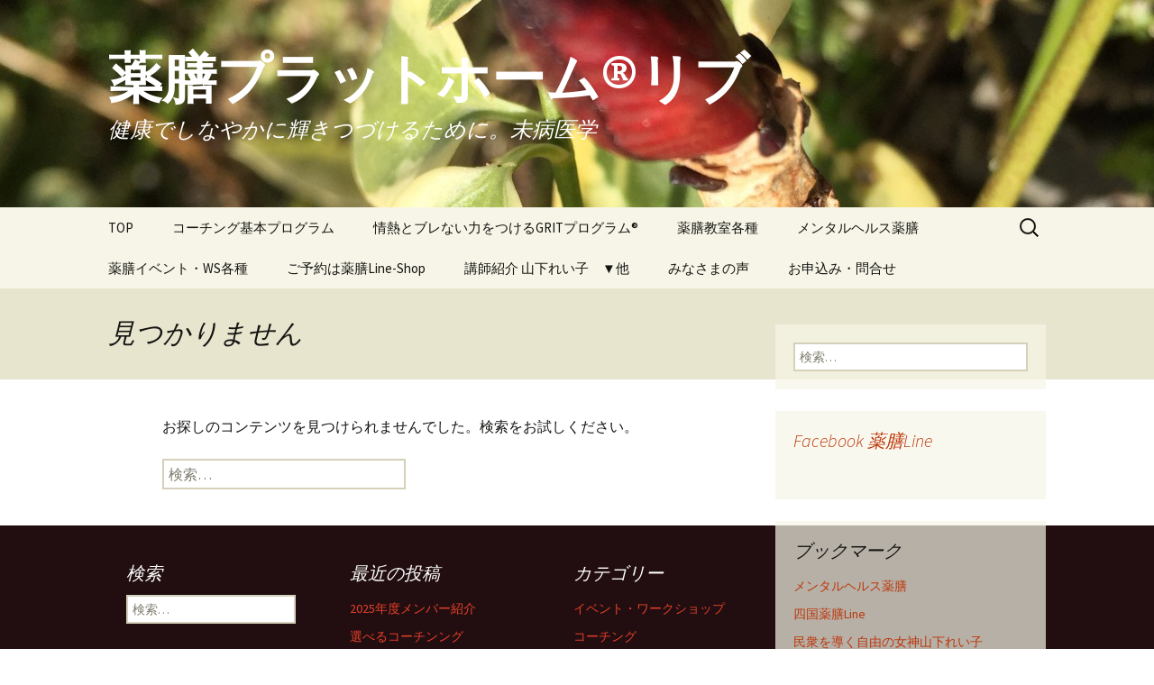

--- FILE ---
content_type: text/html; charset=UTF-8
request_url: https://reiko.halfmoon.jp/?tag=%E8%96%AC%E8%86%B3%E3%82%B9%E3%82%A4%E3%83%BC%E3%83%84%E6%95%99%E5%AE%A4
body_size: 35183
content:
<!DOCTYPE html>
<!--[if IE 7]>
<html class="ie ie7" lang="ja">
<![endif]-->
<!--[if IE 8]>
<html class="ie ie8" lang="ja">
<![endif]-->
<!--[if !(IE 7) & !(IE 8)]><!-->
<html lang="ja">
<!--<![endif]-->
<head>
	<meta charset="UTF-8">
	<meta name="viewport" content="width=device-width">
	<title>薬膳スイーツ教室 | 薬膳プラットホーム®リブ</title>
	<link rel="profile" href="https://gmpg.org/xfn/11">
	<link rel="pingback" href="https://reiko.halfmoon.jp/xmlrpc.php">
	<!--[if lt IE 9]>
	<script src="https://reiko.halfmoon.jp/wp-content/themes/twentythirteen/js/html5.js?ver=3.7.0"></script>
	<![endif]-->
	<meta name='robots' content='max-image-preview:large' />
<link rel='dns-prefetch' href='//secure.gravatar.com' />
<link rel='dns-prefetch' href='//fonts.googleapis.com' />
<link rel='dns-prefetch' href='//s.w.org' />
<link rel='dns-prefetch' href='//v0.wordpress.com' />
<link rel='dns-prefetch' href='//i0.wp.com' />
<link href='https://fonts.gstatic.com' crossorigin rel='preconnect' />
<link rel="alternate" type="application/rss+xml" title="薬膳プラットホーム®リブ &raquo; フィード" href="https://reiko.halfmoon.jp/?feed=rss2" />
<link rel="alternate" type="application/rss+xml" title="薬膳プラットホーム®リブ &raquo; コメントフィード" href="https://reiko.halfmoon.jp/?feed=comments-rss2" />
<link rel="alternate" type="application/rss+xml" title="薬膳プラットホーム®リブ &raquo; 薬膳スイーツ教室 タグのフィード" href="https://reiko.halfmoon.jp/?feed=rss2&#038;tag=%e8%96%ac%e8%86%b3%e3%82%b9%e3%82%a4%e3%83%bc%e3%83%84%e6%95%99%e5%ae%a4" />
		<script>
			window._wpemojiSettings = {"baseUrl":"https:\/\/s.w.org\/images\/core\/emoji\/13.1.0\/72x72\/","ext":".png","svgUrl":"https:\/\/s.w.org\/images\/core\/emoji\/13.1.0\/svg\/","svgExt":".svg","source":{"concatemoji":"https:\/\/reiko.halfmoon.jp\/wp-includes\/js\/wp-emoji-release.min.js?ver=5.8.12"}};
			!function(e,a,t){var n,r,o,i=a.createElement("canvas"),p=i.getContext&&i.getContext("2d");function s(e,t){var a=String.fromCharCode;p.clearRect(0,0,i.width,i.height),p.fillText(a.apply(this,e),0,0);e=i.toDataURL();return p.clearRect(0,0,i.width,i.height),p.fillText(a.apply(this,t),0,0),e===i.toDataURL()}function c(e){var t=a.createElement("script");t.src=e,t.defer=t.type="text/javascript",a.getElementsByTagName("head")[0].appendChild(t)}for(o=Array("flag","emoji"),t.supports={everything:!0,everythingExceptFlag:!0},r=0;r<o.length;r++)t.supports[o[r]]=function(e){if(!p||!p.fillText)return!1;switch(p.textBaseline="top",p.font="600 32px Arial",e){case"flag":return s([127987,65039,8205,9895,65039],[127987,65039,8203,9895,65039])?!1:!s([55356,56826,55356,56819],[55356,56826,8203,55356,56819])&&!s([55356,57332,56128,56423,56128,56418,56128,56421,56128,56430,56128,56423,56128,56447],[55356,57332,8203,56128,56423,8203,56128,56418,8203,56128,56421,8203,56128,56430,8203,56128,56423,8203,56128,56447]);case"emoji":return!s([10084,65039,8205,55357,56613],[10084,65039,8203,55357,56613])}return!1}(o[r]),t.supports.everything=t.supports.everything&&t.supports[o[r]],"flag"!==o[r]&&(t.supports.everythingExceptFlag=t.supports.everythingExceptFlag&&t.supports[o[r]]);t.supports.everythingExceptFlag=t.supports.everythingExceptFlag&&!t.supports.flag,t.DOMReady=!1,t.readyCallback=function(){t.DOMReady=!0},t.supports.everything||(n=function(){t.readyCallback()},a.addEventListener?(a.addEventListener("DOMContentLoaded",n,!1),e.addEventListener("load",n,!1)):(e.attachEvent("onload",n),a.attachEvent("onreadystatechange",function(){"complete"===a.readyState&&t.readyCallback()})),(n=t.source||{}).concatemoji?c(n.concatemoji):n.wpemoji&&n.twemoji&&(c(n.twemoji),c(n.wpemoji)))}(window,document,window._wpemojiSettings);
		</script>
		<style>
img.wp-smiley,
img.emoji {
	display: inline !important;
	border: none !important;
	box-shadow: none !important;
	height: 1em !important;
	width: 1em !important;
	margin: 0 .07em !important;
	vertical-align: -0.1em !important;
	background: none !important;
	padding: 0 !important;
}
</style>
	<link rel='stylesheet' id='wp-block-library-css'  href='https://reiko.halfmoon.jp/wp-includes/css/dist/block-library/style.min.css?ver=5.8.12' media='all' />
<style id='wp-block-library-inline-css'>
.has-text-align-justify{text-align:justify;}
</style>
<style id='wp-block-library-theme-inline-css'>
#start-resizable-editor-section{display:none}.wp-block-audio figcaption{color:#555;font-size:13px;text-align:center}.is-dark-theme .wp-block-audio figcaption{color:hsla(0,0%,100%,.65)}.wp-block-code{font-family:Menlo,Consolas,monaco,monospace;color:#1e1e1e;padding:.8em 1em;border:1px solid #ddd;border-radius:4px}.wp-block-embed figcaption{color:#555;font-size:13px;text-align:center}.is-dark-theme .wp-block-embed figcaption{color:hsla(0,0%,100%,.65)}.blocks-gallery-caption{color:#555;font-size:13px;text-align:center}.is-dark-theme .blocks-gallery-caption{color:hsla(0,0%,100%,.65)}.wp-block-image figcaption{color:#555;font-size:13px;text-align:center}.is-dark-theme .wp-block-image figcaption{color:hsla(0,0%,100%,.65)}.wp-block-pullquote{border-top:4px solid;border-bottom:4px solid;margin-bottom:1.75em;color:currentColor}.wp-block-pullquote__citation,.wp-block-pullquote cite,.wp-block-pullquote footer{color:currentColor;text-transform:uppercase;font-size:.8125em;font-style:normal}.wp-block-quote{border-left:.25em solid;margin:0 0 1.75em;padding-left:1em}.wp-block-quote cite,.wp-block-quote footer{color:currentColor;font-size:.8125em;position:relative;font-style:normal}.wp-block-quote.has-text-align-right{border-left:none;border-right:.25em solid;padding-left:0;padding-right:1em}.wp-block-quote.has-text-align-center{border:none;padding-left:0}.wp-block-quote.is-large,.wp-block-quote.is-style-large{border:none}.wp-block-search .wp-block-search__label{font-weight:700}.wp-block-group.has-background{padding:1.25em 2.375em;margin-top:0;margin-bottom:0}.wp-block-separator{border:none;border-bottom:2px solid;margin-left:auto;margin-right:auto;opacity:.4}.wp-block-separator:not(.is-style-wide):not(.is-style-dots){width:100px}.wp-block-separator.has-background:not(.is-style-dots){border-bottom:none;height:1px}.wp-block-separator.has-background:not(.is-style-wide):not(.is-style-dots){height:2px}.wp-block-table thead{border-bottom:3px solid}.wp-block-table tfoot{border-top:3px solid}.wp-block-table td,.wp-block-table th{padding:.5em;border:1px solid;word-break:normal}.wp-block-table figcaption{color:#555;font-size:13px;text-align:center}.is-dark-theme .wp-block-table figcaption{color:hsla(0,0%,100%,.65)}.wp-block-video figcaption{color:#555;font-size:13px;text-align:center}.is-dark-theme .wp-block-video figcaption{color:hsla(0,0%,100%,.65)}.wp-block-template-part.has-background{padding:1.25em 2.375em;margin-top:0;margin-bottom:0}#end-resizable-editor-section{display:none}
</style>
<link rel='stylesheet' id='mediaelement-css'  href='https://reiko.halfmoon.jp/wp-includes/js/mediaelement/mediaelementplayer-legacy.min.css?ver=4.2.16' media='all' />
<link rel='stylesheet' id='wp-mediaelement-css'  href='https://reiko.halfmoon.jp/wp-includes/js/mediaelement/wp-mediaelement.min.css?ver=5.8.12' media='all' />
<link rel='stylesheet' id='contact-form-7-css'  href='https://reiko.halfmoon.jp/wp-content/plugins/contact-form-7/includes/css/styles.css?ver=5.5.4' media='all' />
<link rel='stylesheet' id='twentythirteen-fonts-css'  href='https://fonts.googleapis.com/css?family=Source+Sans+Pro%3A300%2C400%2C700%2C300italic%2C400italic%2C700italic%7CBitter%3A400%2C700&#038;subset=latin%2Clatin-ext&#038;display=fallback' media='all' />
<link rel='stylesheet' id='genericons-css'  href='https://reiko.halfmoon.jp/wp-content/plugins/jetpack/_inc/genericons/genericons/genericons.css?ver=3.1' media='all' />
<link rel='stylesheet' id='twentythirteen-style-css'  href='https://reiko.halfmoon.jp/wp-content/themes/twentythirteen/style.css?ver=20201208' media='all' />
<link rel='stylesheet' id='twentythirteen-block-style-css'  href='https://reiko.halfmoon.jp/wp-content/themes/twentythirteen/css/blocks.css?ver=20190102' media='all' />
<!--[if lt IE 9]>
<link rel='stylesheet' id='twentythirteen-ie-css'  href='https://reiko.halfmoon.jp/wp-content/themes/twentythirteen/css/ie.css?ver=20150214' media='all' />
<![endif]-->
<!-- Inline jetpack_facebook_likebox -->
<style id='jetpack_facebook_likebox-inline-css'>
.widget_facebook_likebox {
	overflow: hidden;
}

</style>
<link rel='stylesheet' id='social-logos-css'  href='https://reiko.halfmoon.jp/wp-content/plugins/jetpack/_inc/social-logos/social-logos.min.css?ver=10.6.2' media='all' />
<link rel='stylesheet' id='jetpack_css-css'  href='https://reiko.halfmoon.jp/wp-content/plugins/jetpack/css/jetpack.css?ver=10.6.2' media='all' />
<script src='https://reiko.halfmoon.jp/wp-includes/js/jquery/jquery.min.js?ver=3.6.0' id='jquery-core-js'></script>
<script src='https://reiko.halfmoon.jp/wp-includes/js/jquery/jquery-migrate.min.js?ver=3.3.2' id='jquery-migrate-js'></script>
<link rel="https://api.w.org/" href="https://reiko.halfmoon.jp/index.php?rest_route=/" /><link rel="alternate" type="application/json" href="https://reiko.halfmoon.jp/index.php?rest_route=/wp/v2/tags/1255" /><link rel="EditURI" type="application/rsd+xml" title="RSD" href="https://reiko.halfmoon.jp/xmlrpc.php?rsd" />
<link rel="wlwmanifest" type="application/wlwmanifest+xml" href="https://reiko.halfmoon.jp/wp-includes/wlwmanifest.xml" /> 
<meta name="generator" content="WordPress 5.8.12" />
<style type='text/css'>img#wpstats{display:none}</style>
	<style>.recentcomments a{display:inline !important;padding:0 !important;margin:0 !important;}</style>
<!-- BEGIN: WP Social Bookmarking Light HEAD -->


<script>
    (function (d, s, id) {
        var js, fjs = d.getElementsByTagName(s)[0];
        if (d.getElementById(id)) return;
        js = d.createElement(s);
        js.id = id;
        js.src = "//connect.facebook.net/ja_JP/sdk.js#xfbml=1&version=v2.7";
        fjs.parentNode.insertBefore(js, fjs);
    }(document, 'script', 'facebook-jssdk'));
</script>

<style type="text/css">
    .wp_social_bookmarking_light{
    border: 0 !important;
    padding: 10px 0 20px 0 !important;
    margin: 0 !important;
}
.wp_social_bookmarking_light div{
    float: left !important;
    border: 0 !important;
    padding: 0 !important;
    margin: 0 5px 0px 0 !important;
    min-height: 30px !important;
    line-height: 18px !important;
    text-indent: 0 !important;
}
.wp_social_bookmarking_light img{
    border: 0 !important;
    padding: 0;
    margin: 0;
    vertical-align: top !important;
}
.wp_social_bookmarking_light_clear{
    clear: both !important;
}
#fb-root{
    display: none;
}
.wsbl_twitter{
    width: 100px;
}
.wsbl_facebook_like iframe{
    max-width: none !important;
}
</style>
<!-- END: WP Social Bookmarking Light HEAD -->
	<style type="text/css" id="twentythirteen-header-css">
		.site-header {
		background: url(https://reiko.halfmoon.jp/wp-content/uploads/2016/02/cropped-image.jpg) no-repeat scroll top;
		background-size: 1600px auto;
	}
	@media (max-width: 767px) {
		.site-header {
			background-size: 768px auto;
		}
	}
	@media (max-width: 359px) {
		.site-header {
			background-size: 360px auto;
		}
	}
				.site-title,
		.site-description {
			color: #ffffff;
		}
		</style>
	
<!-- Jetpack Open Graph Tags -->
<meta property="og:type" content="website" />
<meta property="og:title" content="薬膳スイーツ教室 &#8211; 薬膳プラットホーム®リブ" />
<meta property="og:url" content="https://reiko.halfmoon.jp/?tag=%e8%96%ac%e8%86%b3%e3%82%b9%e3%82%a4%e3%83%bc%e3%83%84%e6%95%99%e5%ae%a4" />
<meta property="og:site_name" content="薬膳プラットホーム®リブ" />
<meta property="og:image" content="https://i0.wp.com/reiko.halfmoon.jp/wp-content/uploads/2016/05/cropped-image-3.jpg?fit=512%2C512&#038;ssl=1" />
<meta property="og:image:width" content="512" />
<meta property="og:image:height" content="512" />
<meta property="og:image:alt" content="" />
<meta property="og:locale" content="ja_JP" />
<meta name="twitter:site" content="@4no9" />

<!-- End Jetpack Open Graph Tags -->
<link rel="icon" href="https://i0.wp.com/reiko.halfmoon.jp/wp-content/uploads/2016/05/cropped-image-3.jpg?fit=32%2C32&#038;ssl=1" sizes="32x32" />
<link rel="icon" href="https://i0.wp.com/reiko.halfmoon.jp/wp-content/uploads/2016/05/cropped-image-3.jpg?fit=192%2C192&#038;ssl=1" sizes="192x192" />
<link rel="apple-touch-icon" href="https://i0.wp.com/reiko.halfmoon.jp/wp-content/uploads/2016/05/cropped-image-3.jpg?fit=180%2C180&#038;ssl=1" />
<meta name="msapplication-TileImage" content="https://i0.wp.com/reiko.halfmoon.jp/wp-content/uploads/2016/05/cropped-image-3.jpg?fit=270%2C270&#038;ssl=1" />
</head>

<body class="archive tag tag-1255 wp-embed-responsive single-author sidebar">
		<div id="page" class="hfeed site">
		<header id="masthead" class="site-header" role="banner">
			<a class="home-link" href="https://reiko.halfmoon.jp/" title="薬膳プラットホーム®リブ" rel="home">
				<h1 class="site-title">薬膳プラットホーム®リブ</h1>
				<h2 class="site-description">健康でしなやかに輝きつづけるために。未病医学</h2>
			</a>

			<div id="navbar" class="navbar">
				<nav id="site-navigation" class="navigation main-navigation" role="navigation">
					<button class="menu-toggle">メニュー</button>
					<a class="screen-reader-text skip-link" href="#content" title="コンテンツへスキップ">コンテンツへスキップ</a>
					<div class="menu-menu-%ef%bc%92-container"><ul id="primary-menu" class="nav-menu"><li id="menu-item-5306" class="menu-item menu-item-type-post_type menu-item-object-page menu-item-home menu-item-5306"><a href="https://reiko.halfmoon.jp/">TOP</a></li>
<li id="menu-item-8357" class="menu-item menu-item-type-post_type menu-item-object-post menu-item-8357"><a href="https://reiko.halfmoon.jp/?p=6509">コーチング基本プログラム</a></li>
<li id="menu-item-17188" class="menu-item menu-item-type-post_type menu-item-object-post menu-item-17188"><a href="https://reiko.halfmoon.jp/?p=17176">情熱とブレない力をつけるGRITプログラム®</a></li>
<li id="menu-item-8360" class="menu-item menu-item-type-post_type menu-item-object-page menu-item-8360"><a href="https://reiko.halfmoon.jp/?page_id=1448">薬膳教室各種</a></li>
<li id="menu-item-18048" class="menu-item menu-item-type-custom menu-item-object-custom menu-item-18048"><a href="https://mentalhy.hp.peraichi.com">メンタルヘルス薬膳</a></li>
<li id="menu-item-8361" class="menu-item menu-item-type-taxonomy menu-item-object-category menu-item-8361"><a href="https://reiko.halfmoon.jp/?cat=38">薬膳イベント・WS各種</a></li>
<li id="menu-item-12618" class="menu-item menu-item-type-post_type menu-item-object-page menu-item-12618"><a href="https://reiko.halfmoon.jp/?page_id=12615">ご予約は薬膳Line-Shop</a></li>
<li id="menu-item-13048" class="menu-item menu-item-type-post_type menu-item-object-page menu-item-has-children menu-item-13048"><a href="https://reiko.halfmoon.jp/?page_id=113">講師紹介 山下れい子　▼他</a>
<ul class="sub-menu">
	<li id="menu-item-16609" class="menu-item menu-item-type-post_type menu-item-object-post menu-item-16609"><a href="https://reiko.halfmoon.jp/?p=10453">講師紹介 認定講師陣</a></li>
</ul>
</li>
<li id="menu-item-8370" class="menu-item menu-item-type-taxonomy menu-item-object-category menu-item-8370"><a href="https://reiko.halfmoon.jp/?cat=3">みなさまの声</a></li>
<li id="menu-item-13775" class="menu-item menu-item-type-post_type menu-item-object-page menu-item-13775"><a href="https://reiko.halfmoon.jp/?page_id=14">お申込み・問合せ</a></li>
</ul></div>					<form role="search" method="get" class="search-form" action="https://reiko.halfmoon.jp/">
				<label>
					<span class="screen-reader-text">検索:</span>
					<input type="search" class="search-field" placeholder="検索&hellip;" value="" name="s" />
				</label>
				<input type="submit" class="search-submit" value="検索" />
			</form>				</nav><!-- #site-navigation -->
			</div><!-- #navbar -->
		</header><!-- #masthead -->

		<div id="main" class="site-main">

	<div id="primary" class="content-area">
		<div id="content" class="site-content" role="main">

					
<header class="page-header">
	<h1 class="page-title">見つかりません</h1>
</header>

<div class="page-content">
	
	<p>お探しのコンテンツを見つけられませんでした。検索をお試しください。</p>
		<form role="search" method="get" class="search-form" action="https://reiko.halfmoon.jp/">
				<label>
					<span class="screen-reader-text">検索:</span>
					<input type="search" class="search-field" placeholder="検索&hellip;" value="" name="s" />
				</label>
				<input type="submit" class="search-submit" value="検索" />
			</form>
	</div><!-- .page-content -->
		
		</div><!-- #content -->
	</div><!-- #primary -->

	<div id="tertiary" class="sidebar-container" role="complementary">
		<div class="sidebar-inner">
			<div class="widget-area">
				<aside id="search-3" class="widget widget_search"><form role="search" method="get" class="search-form" action="https://reiko.halfmoon.jp/">
				<label>
					<span class="screen-reader-text">検索:</span>
					<input type="search" class="search-field" placeholder="検索&hellip;" value="" name="s" />
				</label>
				<input type="submit" class="search-submit" value="検索" />
			</form></aside><aside id="facebook-likebox-3" class="widget widget_facebook_likebox"><h3 class="widget-title"><a href="https://www.facebook.com/yakuzenline">Facebook 薬膳Line</a></h3>		<div id="fb-root"></div>
		<div class="fb-page" data-href="https://www.facebook.com/yakuzenline" data-width="300"  data-height="500" data-hide-cover="true" data-show-facepile="false" data-tabs="timeline" data-hide-cta="false" data-small-header="true">
		<div class="fb-xfbml-parse-ignore"><blockquote cite="https://www.facebook.com/yakuzenline"><a href="https://www.facebook.com/yakuzenline">Facebook 薬膳Line</a></blockquote></div>
		</div>
		</aside><aside id="linkcat-0" class="widget widget_links"><h3 class="widget-title">ブックマーク</h3>
	<ul class='xoxo blogroll'>
<li><a href="https://mentalhy.hp.peraichi.com" title="こころの健康と薬膳が合わせて学べます">メンタルヘルス薬膳</a></li>
<li><a href="https://www.instagram.com/yakuzenline/">四国薬膳Line</a></li>
<li><a href="https://www.instagram.com/reikoyamashita_blend/">民衆を導く自由の女神山下れい子</a></li>
<li><a href="http://kiryou.jugem.jp/" rel="me">気・ヒーリング（氣療整体）</a></li>
<li><a href="http://ameblo.jp/kitoyakuzen" title="アメブロ">気と薬膳（アメブロ）</a></li>
<li><a href="https://iw5-salar-de-uyuni.amebaownd.com/pages/3538719/page_202001271134" title="基礎から学ぶ薬膳教室のワンデイ講座開催中">池田の植物案内人リトセア</a></li>
<li><a href="https://yakuzen-line.comLine" title="薬膳を面白く活かしたサイト。各種教室のお申込みや生薬、雑貨もあります。">薬膳Line（四国薬膳研究会）</a></li>
<li><a href="https://yakuzen-line.com/shop/" title="教室申込等オンラインショップ">薬膳Lineオンラインショップ</a></li>

	</ul>
</aside>
<aside id="blog_subscription-2" class="widget widget_blog_subscription jetpack_subscription_widget"><h3 class="widget-title">ブログのメール購読</h3>
			<form action="#" method="post" accept-charset="utf-8" id="subscribe-blog-blog_subscription-2">
				                    <div id="subscribe-text"><p>メールアドレスを記入して購読すれば、更新をメールで受信できます。</p>
</div>					<div class="jetpack-subscribe-count">
						<p>
						765人の購読者に加わりましょう						</p>
					</div>
					                    <p id="subscribe-email">
                        <label id="jetpack-subscribe-label"
							class="screen-reader-text"
							for="subscribe-field-blog_subscription-2">
							メールアドレス                        </label>
                        <input type="email" name="email" required="required"
                        			                                                value=""
							id="subscribe-field-blog_subscription-2"
                            placeholder="メールアドレス"
                        />
                    </p>

					<p id="subscribe-submit"
											>
                        <input type="hidden" name="action" value="subscribe"/>
                        <input type="hidden" name="source" value="https://reiko.halfmoon.jp/?tag=%E8%96%AC%E8%86%B3%E3%82%B9%E3%82%A4%E3%83%BC%E3%83%84%E6%95%99%E5%AE%A4"/>
                        <input type="hidden" name="sub-type" value="widget"/>
						<input type="hidden" name="redirect_fragment" value="subscribe-blog-blog_subscription-2"/>
						                        <button type="submit"
	                        	                            class="wp-block-button__link"
                            		                    	                        name="jetpack_subscriptions_widget"
	                    >
	                        購読                        </button>
                    </p>
				            </form>
		
</aside>			</div><!-- .widget-area -->
		</div><!-- .sidebar-inner -->
	</div><!-- #tertiary -->

		</div><!-- #main -->
		<footer id="colophon" class="site-footer" role="contentinfo">
				<div id="secondary" class="sidebar-container" role="complementary">
		<div class="widget-area">
			<aside id="search-2" class="widget widget_search"><h3 class="widget-title">検索</h3><form role="search" method="get" class="search-form" action="https://reiko.halfmoon.jp/">
				<label>
					<span class="screen-reader-text">検索:</span>
					<input type="search" class="search-field" placeholder="検索&hellip;" value="" name="s" />
				</label>
				<input type="submit" class="search-submit" value="検索" />
			</form></aside>
		<aside id="recent-posts-2" class="widget widget_recent_entries">
		<h3 class="widget-title">最近の投稿</h3><nav role="navigation" aria-label="最近の投稿">
		<ul>
											<li>
					<a href="https://reiko.halfmoon.jp/?p=18261">2025年度メンバー紹介</a>
									</li>
											<li>
					<a href="https://reiko.halfmoon.jp/?p=17900">選べるコーチンング</a>
									</li>
											<li>
					<a href="https://reiko.halfmoon.jp/?p=17672">こころと身体の健康おしゃべり相談会2024年（第81回～86回）香川県</a>
									</li>
											<li>
					<a href="https://reiko.halfmoon.jp/?p=17648">高瀬茶業組合薬膳部「春夏クラス開催日」薬膳料理実習も加わりました</a>
									</li>
											<li>
					<a href="https://reiko.halfmoon.jp/?p=17596">開催日決定❣ 国際薬膳調理師認定資格試験　香川会場</a>
									</li>
					</ul>

		</nav></aside><aside id="categories-2" class="widget widget_categories"><h3 class="widget-title">カテゴリー</h3><nav role="navigation" aria-label="カテゴリー">
			<ul>
					<li class="cat-item cat-item-38"><a href="https://reiko.halfmoon.jp/?cat=38" title="薬膳イベント・マイブレンド薬膳茶教室WS">イベント・ワークショップ</a>
</li>
	<li class="cat-item cat-item-1399"><a href="https://reiko.halfmoon.jp/?cat=1399" title="心と体の健康コーチング、GRITプログラム">コーチング</a>
</li>
	<li class="cat-item cat-item-465"><a href="https://reiko.halfmoon.jp/?cat=465" title="コーチングモニターセッションを受けられた方のご感想">こころと身体の健康コーチングを受けて…</a>
</li>
	<li class="cat-item cat-item-3"><a href="https://reiko.halfmoon.jp/?cat=3" title="薬膳教室全8回を修了された皆様の声とコーチングモニターさまのご感想">みなさまの声</a>
</li>
	<li class="cat-item cat-item-19"><a href="https://reiko.halfmoon.jp/?cat=19" title="中医学と関連の深い九星気学">気学</a>
</li>
	<li class="cat-item cat-item-4"><a href="https://reiko.halfmoon.jp/?cat=4" title="基礎から学ぶ薬膳教室と薬膳ワークショップの情報。公認講師の教室もあります。">薬膳教室</a>
<ul class='children'>
	<li class="cat-item cat-item-615"><a href="https://reiko.halfmoon.jp/?cat=615" title="4名様お集まり頂くと出向いたします">あなたの街でも薬膳教室</a>
</li>
	<li class="cat-item cat-item-595"><a href="https://reiko.halfmoon.jp/?cat=595" title="Any認定試験対策セミナー情報">薬膳インストラクター認定試験関連（四国で唯一の受験校）</a>
</li>
	<li class="cat-item cat-item-1103"><a href="https://reiko.halfmoon.jp/?cat=1103" title="全8回（4日間）で学ぶ薬膳。基礎から舌診、施膳まで出来るようになります。＊料理教室ではございません">開催中・受付中の「基礎から学ぶ薬膳教室」一覧</a>
</li>
</ul>
</li>
	<li class="cat-item cat-item-676"><a href="https://reiko.halfmoon.jp/?cat=676" title="相談員は中医学薬膳の知識のある方ばかりです">講師・相談員</a>
</li>
			</ul>

			</nav></aside><aside id="archives-2" class="widget widget_archive"><h3 class="widget-title">アーカイブ</h3><nav role="navigation" aria-label="アーカイブ">
			<ul>
					<li><a href='https://reiko.halfmoon.jp/?m=202410'>2024年10月</a></li>
	<li><a href='https://reiko.halfmoon.jp/?m=202402'>2024年2月</a></li>
	<li><a href='https://reiko.halfmoon.jp/?m=202312'>2023年12月</a></li>
	<li><a href='https://reiko.halfmoon.jp/?m=202311'>2023年11月</a></li>
	<li><a href='https://reiko.halfmoon.jp/?m=202308'>2023年8月</a></li>
	<li><a href='https://reiko.halfmoon.jp/?m=202305'>2023年5月</a></li>
	<li><a href='https://reiko.halfmoon.jp/?m=202204'>2022年4月</a></li>
	<li><a href='https://reiko.halfmoon.jp/?m=202201'>2022年1月</a></li>
	<li><a href='https://reiko.halfmoon.jp/?m=202112'>2021年12月</a></li>
	<li><a href='https://reiko.halfmoon.jp/?m=202110'>2021年10月</a></li>
	<li><a href='https://reiko.halfmoon.jp/?m=202109'>2021年9月</a></li>
	<li><a href='https://reiko.halfmoon.jp/?m=202108'>2021年8月</a></li>
	<li><a href='https://reiko.halfmoon.jp/?m=202106'>2021年6月</a></li>
	<li><a href='https://reiko.halfmoon.jp/?m=202104'>2021年4月</a></li>
	<li><a href='https://reiko.halfmoon.jp/?m=202101'>2021年1月</a></li>
	<li><a href='https://reiko.halfmoon.jp/?m=202012'>2020年12月</a></li>
	<li><a href='https://reiko.halfmoon.jp/?m=202011'>2020年11月</a></li>
	<li><a href='https://reiko.halfmoon.jp/?m=202010'>2020年10月</a></li>
	<li><a href='https://reiko.halfmoon.jp/?m=202009'>2020年9月</a></li>
	<li><a href='https://reiko.halfmoon.jp/?m=202008'>2020年8月</a></li>
	<li><a href='https://reiko.halfmoon.jp/?m=202007'>2020年7月</a></li>
	<li><a href='https://reiko.halfmoon.jp/?m=202006'>2020年6月</a></li>
	<li><a href='https://reiko.halfmoon.jp/?m=202005'>2020年5月</a></li>
	<li><a href='https://reiko.halfmoon.jp/?m=202004'>2020年4月</a></li>
	<li><a href='https://reiko.halfmoon.jp/?m=202003'>2020年3月</a></li>
	<li><a href='https://reiko.halfmoon.jp/?m=202002'>2020年2月</a></li>
	<li><a href='https://reiko.halfmoon.jp/?m=202001'>2020年1月</a></li>
	<li><a href='https://reiko.halfmoon.jp/?m=201912'>2019年12月</a></li>
	<li><a href='https://reiko.halfmoon.jp/?m=201911'>2019年11月</a></li>
	<li><a href='https://reiko.halfmoon.jp/?m=201910'>2019年10月</a></li>
	<li><a href='https://reiko.halfmoon.jp/?m=201909'>2019年9月</a></li>
	<li><a href='https://reiko.halfmoon.jp/?m=201908'>2019年8月</a></li>
	<li><a href='https://reiko.halfmoon.jp/?m=201907'>2019年7月</a></li>
	<li><a href='https://reiko.halfmoon.jp/?m=201906'>2019年6月</a></li>
	<li><a href='https://reiko.halfmoon.jp/?m=201905'>2019年5月</a></li>
	<li><a href='https://reiko.halfmoon.jp/?m=201904'>2019年4月</a></li>
	<li><a href='https://reiko.halfmoon.jp/?m=201903'>2019年3月</a></li>
	<li><a href='https://reiko.halfmoon.jp/?m=201902'>2019年2月</a></li>
	<li><a href='https://reiko.halfmoon.jp/?m=201901'>2019年1月</a></li>
	<li><a href='https://reiko.halfmoon.jp/?m=201812'>2018年12月</a></li>
	<li><a href='https://reiko.halfmoon.jp/?m=201811'>2018年11月</a></li>
	<li><a href='https://reiko.halfmoon.jp/?m=201810'>2018年10月</a></li>
	<li><a href='https://reiko.halfmoon.jp/?m=201808'>2018年8月</a></li>
	<li><a href='https://reiko.halfmoon.jp/?m=201807'>2018年7月</a></li>
	<li><a href='https://reiko.halfmoon.jp/?m=201806'>2018年6月</a></li>
	<li><a href='https://reiko.halfmoon.jp/?m=201805'>2018年5月</a></li>
	<li><a href='https://reiko.halfmoon.jp/?m=201804'>2018年4月</a></li>
	<li><a href='https://reiko.halfmoon.jp/?m=201803'>2018年3月</a></li>
	<li><a href='https://reiko.halfmoon.jp/?m=201802'>2018年2月</a></li>
	<li><a href='https://reiko.halfmoon.jp/?m=201801'>2018年1月</a></li>
	<li><a href='https://reiko.halfmoon.jp/?m=201712'>2017年12月</a></li>
	<li><a href='https://reiko.halfmoon.jp/?m=201711'>2017年11月</a></li>
	<li><a href='https://reiko.halfmoon.jp/?m=201710'>2017年10月</a></li>
	<li><a href='https://reiko.halfmoon.jp/?m=201707'>2017年7月</a></li>
	<li><a href='https://reiko.halfmoon.jp/?m=201706'>2017年6月</a></li>
	<li><a href='https://reiko.halfmoon.jp/?m=201705'>2017年5月</a></li>
	<li><a href='https://reiko.halfmoon.jp/?m=201704'>2017年4月</a></li>
	<li><a href='https://reiko.halfmoon.jp/?m=201703'>2017年3月</a></li>
	<li><a href='https://reiko.halfmoon.jp/?m=201702'>2017年2月</a></li>
	<li><a href='https://reiko.halfmoon.jp/?m=201701'>2017年1月</a></li>
	<li><a href='https://reiko.halfmoon.jp/?m=201612'>2016年12月</a></li>
	<li><a href='https://reiko.halfmoon.jp/?m=201611'>2016年11月</a></li>
	<li><a href='https://reiko.halfmoon.jp/?m=201610'>2016年10月</a></li>
	<li><a href='https://reiko.halfmoon.jp/?m=201608'>2016年8月</a></li>
	<li><a href='https://reiko.halfmoon.jp/?m=201607'>2016年7月</a></li>
	<li><a href='https://reiko.halfmoon.jp/?m=201606'>2016年6月</a></li>
	<li><a href='https://reiko.halfmoon.jp/?m=201605'>2016年5月</a></li>
	<li><a href='https://reiko.halfmoon.jp/?m=201604'>2016年4月</a></li>
	<li><a href='https://reiko.halfmoon.jp/?m=201603'>2016年3月</a></li>
	<li><a href='https://reiko.halfmoon.jp/?m=201602'>2016年2月</a></li>
	<li><a href='https://reiko.halfmoon.jp/?m=201601'>2016年1月</a></li>
	<li><a href='https://reiko.halfmoon.jp/?m=201512'>2015年12月</a></li>
	<li><a href='https://reiko.halfmoon.jp/?m=201511'>2015年11月</a></li>
	<li><a href='https://reiko.halfmoon.jp/?m=201510'>2015年10月</a></li>
	<li><a href='https://reiko.halfmoon.jp/?m=201508'>2015年8月</a></li>
	<li><a href='https://reiko.halfmoon.jp/?m=201507'>2015年7月</a></li>
	<li><a href='https://reiko.halfmoon.jp/?m=201503'>2015年3月</a></li>
			</ul>

			</nav></aside><aside id="recent-comments-2" class="widget widget_recent_comments"><h3 class="widget-title">最近のコメント</h3><nav role="navigation" aria-label="最近のコメント"><ul id="recentcomments"><li class="recentcomments"><a href="https://reiko.halfmoon.jp/?p=9549#comment-674">8月からの会場は金倉寺さんです。「こころと身体の健康おしゃべり相談会」</a> に <span class="comment-author-link"><a href='http://reiko.halfmoon.jp/?p=9755' rel='external nofollow ugc' class='url'>金倉寺で開催「こころと身体の健康おしゃべり相談会」のようす | 薬膳と氣療</a></span> より</li></ul></nav></aside>		</div><!-- .widget-area -->
	</div><!-- #secondary -->

			<div class="site-info">
												<a href="https://ja.wordpress.org/" class="imprint">
					Proudly powered by WordPress				</a>
			</div><!-- .site-info -->
		</footer><!-- #colophon -->
	</div><!-- #page -->

	
<!-- BEGIN: WP Social Bookmarking Light FOOTER -->
    <script>!function(d,s,id){var js,fjs=d.getElementsByTagName(s)[0],p=/^http:/.test(d.location)?'http':'https';if(!d.getElementById(id)){js=d.createElement(s);js.id=id;js.src=p+'://platform.twitter.com/widgets.js';fjs.parentNode.insertBefore(js,fjs);}}(document, 'script', 'twitter-wjs');</script>


<!-- END: WP Social Bookmarking Light FOOTER -->
<script src='https://reiko.halfmoon.jp/wp-content/plugins/jetpack/_inc/build/photon/photon.min.js?ver=20191001' id='jetpack-photon-js'></script>
<script src='https://reiko.halfmoon.jp/wp-includes/js/dist/vendor/regenerator-runtime.min.js?ver=0.13.7' id='regenerator-runtime-js'></script>
<script src='https://reiko.halfmoon.jp/wp-includes/js/dist/vendor/wp-polyfill.min.js?ver=3.15.0' id='wp-polyfill-js'></script>
<script id='contact-form-7-js-extra'>
var wpcf7 = {"api":{"root":"https:\/\/reiko.halfmoon.jp\/index.php?rest_route=\/","namespace":"contact-form-7\/v1"}};
</script>
<script src='https://reiko.halfmoon.jp/wp-content/plugins/contact-form-7/includes/js/index.js?ver=5.5.4' id='contact-form-7-js'></script>
<script src='https://reiko.halfmoon.jp/wp-includes/js/imagesloaded.min.js?ver=4.1.4' id='imagesloaded-js'></script>
<script src='https://reiko.halfmoon.jp/wp-includes/js/masonry.min.js?ver=4.2.2' id='masonry-js'></script>
<script src='https://reiko.halfmoon.jp/wp-includes/js/jquery/jquery.masonry.min.js?ver=3.1.2b' id='jquery-masonry-js'></script>
<script src='https://reiko.halfmoon.jp/wp-content/themes/twentythirteen/js/functions.js?ver=20171218' id='twentythirteen-script-js'></script>
<script id='jetpack-facebook-embed-js-extra'>
var jpfbembed = {"appid":"249643311490","locale":"en_US"};
</script>
<script src='https://reiko.halfmoon.jp/wp-content/plugins/jetpack/_inc/build/facebook-embed.min.js?ver=10.6.2' id='jetpack-facebook-embed-js'></script>
<script src='https://reiko.halfmoon.jp/wp-includes/js/wp-embed.min.js?ver=5.8.12' id='wp-embed-js'></script>
<script src='https://stats.wp.com/e-202604.js' defer></script>
<script>
	_stq = window._stq || [];
	_stq.push([ 'view', {v:'ext',j:'1:10.6.2',blog:'85015562',post:'0',tz:'0',srv:'reiko.halfmoon.jp'} ]);
	_stq.push([ 'clickTrackerInit', '85015562', '0' ]);
</script>
</body>
</html>
